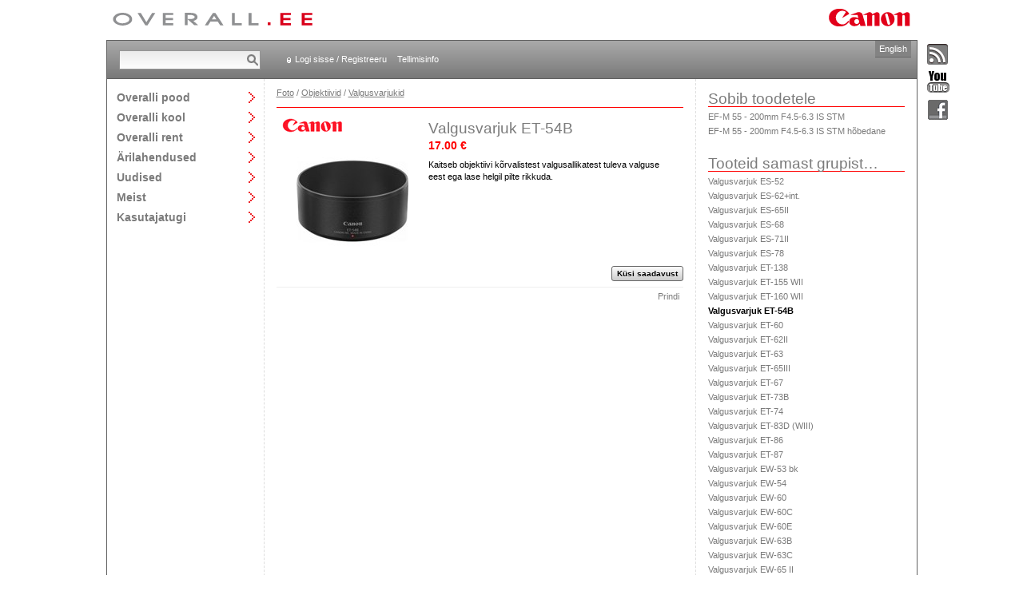

--- FILE ---
content_type: text/html; charset=utf-8
request_url: https://www.overall.ee/tootekataloog/Valgusvarjuk-ET-54B.aspx?id=176597&pid=190
body_size: 5454
content:
<!DOCTYPE html>

<html>
<head><title>
	Canon Valgusvarjuk ET-54B - Overall
</title><meta http-equiv="X-UA-Compatible" content="IE=edge,chrome=1" /><meta charset="utf-8" /><link rel="stylesheet" type="text/css" media="all" href="/css/style.css?v=637030983360866993" /><link rel="stylesheet" type="text/css" media="screen" href="/js/prettyphoto/prettyPhoto.css?v=637030983361847031" /><script type="text/javascript" src="/js/libraries.js?v=637030983361747012"></script><script type="text/javascript" src="/js/prettyphoto/jquery.prettyPhoto.js?v=637030983361837039"></script><script type="text/javascript" src="/js/scripts.js?v=637030983361857041"></script><link rel="alternate" type="application/rss+xml" title="Overalli uudised" href="http://www.overall.ee/uudised/UudisedRSS.aspx" /></head>
<body id="body">
<div><!-- extra div needed for prettyphoto -->
<table id="container"><!-- http://stackoverflow.com/questions/13191306/css-layout-with-header-footer-and-multiple-100-min-height-content-columns/ -->
	<tr>
		<td colspan="3" id="logos">
			<div>
                <a id="lnkLogoHome" title="Avalehele" class="header-overall-logo" href="../default.aspx"><img title="Avalehele" src="../gfx/overall_header.gif" alt="" /></a>
				&nbsp;<img class="header-canon-logo" src="../gfx/canon_header.gif" alt="Canon" />
			</div>
		</td>
	</tr>
    <tr>
        <td colspan="3" id="header">
			<div>

                
                <div id="search-container"><form action="/otsing/default.aspx" method="post">
					<input type="text" name="txtSearch" size="20" /><input type="submit" value="Otsi" />
				</form></div>
                

                <div id="header-links">
	            
                    <a href="/login.aspx" id="login-link">Logi sisse / Registreeru</a>
                    <a href="/abi.aspx">Tellimisinfo</a>
                
                
                </div>

                
                    <div id="header-buttons">
		                <div id="comparison" style="display: none;">
			                <a href="/tooted/vordlus.aspx" title="Vaata tootevõrdlust" class="comparison-view-header">
				                <img src="/gfx/comparison.gif" alt="Vaata tootevõrdlust" />
				                <p><b>Võrdlus</b><br /><span id="comparison-count"></span></p>
			                </a>
		                </div>
		                <div id="cart">
                            <a href="/pood/Default.aspx" title="Vaata ostukorvi">
				                <img src="/gfx/cart.gif" alt="Vaata ostukorvi" />
				                <p><b>Ostukorv</b><br /><span id="cartitem-count"></span></p>
			                </a>
		                </div>
	                </div>
                

                <a id="lnkChangeLanguage" class="language-toggle" href="../en/">English</a>
            </div>
        </td>
    </tr>
    <tr id="content">
		<td id="main-navigation">
            <ul>
<li><a href="/tooted/" class="textl toggle" id="mainnavigation_et_products">Overalli pood</a>
<div>
<p><a href="/tooted/">Kogu kataloog</a></p>
<hr />
<p><a href="/tootekataloog/Foto.aspx?kategooria=22">Foto</a></p>
<p><a href="/tootekataloog/Video.aspx?kategooria=72">Video</a></p>
<p><a href="/tootekataloog/Prindi-ja-koopiaseadmed.aspx?kategooria=1738">Prindi- ja koopiaseadmed</a></p>
<p><a href="/tootekataloog/IP-Audio-ja-Video.aspx?kategooria=1920">IP Audio ja Video</a></p>
<p><a href="/tootekataloog/Audio.aspx?kategooria=1999">Audio</a></p>
<p><a href="/tootekataloog/Esitlusseadmed.aspx?kategooria=75">Esitlusseadmed</a></p>
<p><a href="/tootekataloog/Binoklid.aspx?kategooria=69">Binoklid</a></p>
<p><a href="/tootekataloog/Teleringhaaling.aspx?kategooria=1859">Teleringhääling</a></p>
<p><a href="/tootekataloog/Skannerid-ja-arhiveerimine.aspx?kategooria=48">Skannerid ja arhiveerimine</a></p>
<p><a href="/tootekataloog/Kalkulaatorid.aspx?kategooria=80">Kalkulaatorid</a></p>
<p><a href="/tootekataloog/Malukaardid.aspx?kategooria=68">Mälukaardid</a></p>
<p><a href="/tootekataloog/Kaablid.aspx?kategooria=2112">Kaablid</a></p>
<p><a href="/tootekataloog/Kulumaterjalid.aspx?kategooria=30">Kulumaterjalid</a></p>
<p><a href="/tootekataloog/Tarkvara.aspx?kategooria=1996">Tarkvara</a></p>
<p><a href="/tootekataloog/Varvihaldus.aspx?kategooria=1854">Värvihaldus</a></p>
<p><a href="/tootekataloog/Kinkekaardid.aspx?kategooria=2169">Kinkekaardid</a></p>
<p><a href="/tootekataloog/Leiunurk.aspx?kategooria=1713">Leiunurk</a></p>
</div>
</li>
<li><a href="/kool/" class="textl toggle" id="mainnavigation_et_workshops">Overalli kool</a>
<div>
<p><a href="/kool/">Kõik töötoad</a></p>
<hr />
<p><a href="/kool/?categoryId=4">Kohtumine fotograafiga</a></p>
<p><a href="/kool/?categoryId=2">Fototöötoad</a></p>
<p><a href="/kool/?categoryId=1">Videotöötoad</a></p>
</div>
</li>
<li><a href="/rent/" class="textl toggle" id="mainnavigation_et_rent">Overalli rent</a>
<div>
<p><a href="/rent/">Renditooted</a></p>
<p><a href="/rent/tingimused.aspx">Renditingimused</a></p>
</div>
</li>
<li><a href="/lahendused/" class="textl toggle" id="mainnavigation_et_solutions">Ärilahendused</a>
<div>
<p><a href="/lahendused/">Tutvustus</a></p>
<hr />
<p><a href="/lahendused/valjastuslahendused">Väljastuslahendused</a></p>
<p><a href="/lahendused/dokumentide-digiteerimine">Dokumentide digiteerimine</a></p>
<p><a href="/lahendused/laiformaat-tookeskkond">Laiformaat-töökeskkond</a></p>
<p><a href="/lahendused/overalli-ehooldus">Overalli eHooldus</a></p>
<p><a href="/lahendused/professionaalne-print">Professionaalne print</a></p>
<p><a href="/lahendused/esitluslahendused">Esitluslahendused</a></p>
</div>
</li>
<li><a href="/uudised/?archive=true" class="textl toggle" id="mainnavigation_et_news">Uudised</a>
<div>
<p><a href="/uudised/?archive=true">Uudiste arhiiv</a></p>
<hr />
</div>
</li>
<li><a href="/esindused/" class="textl toggle" id="mainnavigation_et_overall">Meist</a>
<div>
<p><a href="/esindused/">Esindused</a></p>
<p><a href="/tootajad/">Töötajad</a></p>
<p><a href="/overall/vabad-tookohad.aspx">Vabad töökohad</a></p>
<p><a href="/overall/">Ettevõttest</a></p>
<p><a href="/overall/partnerid.aspx">Overalli partnerid</a></p>
<p><a href="/overall/keskkond.aspx">Keskkond</a></p>
</div>
</li>
<li><a href="/tugi/" class="textl toggle" id="mainnavigation_et_support">Kasutajatugi</a>
<div>
<p><a href="/tugi/">Tehniline abi</a></p>
<p><a href="/tagasiside.aspx">Tagasiside</a></p>
<p><a href="/tugi/viited.aspx">Draiverid ja viited</a></p>
</div>
</li>
</ul>

        </td>   
        
	<td style="width: 540px;" class="pad-15 top-pad-10">
        <script type="text/javascript">
            $(function () {
                Cart.init();
                $('a[class*="pretty-photo"]').prettyPhoto({ theme: 'facebook', social_tools: false, gallery_markup: '', slideshow: false, deeplinking: false, hook: 'class' });
            });
        </script>
        <p class="breadcrumbs bottom-pad-0"><a href="/tootekataloog/Foto.aspx?kategooria=22">Foto</a> / <a href="/tootekataloog/Objektiivid.aspx?kategooria=61">Objektiivid</a> / <a href="/tootekataloog/Valgusvarjukid.aspx?kategooria=190">Valgusvarjukid</a></p>
        
        <hr class="red" />
        <div class="product clearfix">
            <div class="image-container">
                <a href="http://www.canon-europe.com/" target="_blank"><img src="/Tootepildid/Brands/canon.gif" title="Canon" alt="Canon" /></a><div><img src="/tootepildid/Fotolisad/Valgusvarjuk-ET-54B.jpg" alt="Valgusvarjuk ET-54B" class="product-image" data-id="176597" /></div>
            </div>
            <div class="short-description top-pad-10">
                <h1 class="bottom-margin-5">Valgusvarjuk ET-54B </h1>
                
                    <div class="textl bottom-margin-10"><span id="lblPrice" class="important">17.00 €</span></div>
                
                <p>Kaitseb objektiivi kõrvalistest valgusallikatest tuleva valguse eest ega lase helgil pilte rikkuda.</p>
            </div>
        </div>
        
        <div class="action-buttons top-pad-5 bottom-pad-5 alright" style="margin-top: -5px;">
            &nbsp;<a id="lnkSalesrequest" class="bt" href="../tooted/myygiparing.aspx?productId=176597&amp;redirectFrom=%2ftootekataloog%2fValgusvarjuk-ET-54B.aspx%3fid%3d176597%26pid%3d190">Küsi saadavust</a>
        </div>
            
        <hr /> 
        
        <div class="alright bottom-pad-10 right-pad-5"><a id="lnkOpenPrintView" href="../tooted/toode_print.aspx?id=176597&amp;view=description" target="_blank">Prindi</a></div> 
        
        
        
    </td>
	<td class="pad-15">
        
            <span class="bottom-red textxl block bottom-margin-5">Sobib toodetele</span>
            <p class="bottom-margin-0 bottom-pad-3"><a href="EF-M-55-200mm-F4-5-6-3-IS-STM.aspx?id=176596">EF-M 55 - 200mm F4.5-6.3 IS STM</a></p><p class="bottom-margin-0 bottom-pad-3"><a href="EF-M-55-200mm-F4-5-6-3-IS-STM-hobedane.aspx?id=177468">EF-M 55 - 200mm F4.5-6.3 IS STM hõbedane</a></p>
        
            <span class="bottom-red textxl block bottom-margin-5 sidepanel-block">Tooteid samast grupist…</span>
            <p class="bottom-margin-0 bottom-pad-3"><a href="/tootekataloog/Valgusvarjuk-ES-52.aspx?id=175507&amp;pid=190">Valgusvarjuk ES-52</a></p><p class="bottom-margin-0 bottom-pad-3"><a href="/tootekataloog/Valgusvarjuk-ES-62-int-.aspx?id=1042&amp;pid=190">Valgusvarjuk ES-62+int.</a></p><p class="bottom-margin-0 bottom-pad-3"><a href="/tootekataloog/Valgusvarjuk-ES-65II.aspx?id=1050&amp;pid=190">Valgusvarjuk ES-65II</a></p><p class="bottom-margin-0 bottom-pad-3"><a href="/tootekataloog/Valgusvarjuk-ES-68.aspx?id=177222&amp;pid=190">Valgusvarjuk ES-68</a></p><p class="bottom-margin-0 bottom-pad-3"><a href="/tootekataloog/Valgusvarjuk-ES-71II.aspx?id=1052&amp;pid=190">Valgusvarjuk ES-71II</a></p><p class="bottom-margin-0 bottom-pad-3"><a href="/tootekataloog/Valgusvarjuk-ES-78.aspx?id=171604&amp;pid=190">Valgusvarjuk ES-78</a></p><p class="bottom-margin-0 bottom-pad-3"><a href="/tootekataloog/Valgusvarjuk-ET-138.aspx?id=173823&amp;pid=190">Valgusvarjuk ET-138</a></p><p class="bottom-margin-0 bottom-pad-3"><a href="/tootekataloog/Valgusvarjuk-ET-155-WII.aspx?id=174601&amp;pid=190">Valgusvarjuk ET-155 WII</a></p><p class="bottom-margin-0 bottom-pad-3"><a href="/tootekataloog/Valgusvarjuk-ET-160-WII.aspx?id=174600&amp;pid=190">Valgusvarjuk ET-160 WII</a></p><p class="bottom-margin-0 bottom-pad-3"><b>Valgusvarjuk ET-54B</b></p><p class="bottom-margin-0 bottom-pad-3"><a href="/tootekataloog/Valgusvarjuk-ET-60.aspx?id=1041&amp;pid=190">Valgusvarjuk ET-60</a></p><p class="bottom-margin-0 bottom-pad-3"><a href="/tootekataloog/Valgusvarjuk-ET-62II.aspx?id=1043&amp;pid=190">Valgusvarjuk ET-62II</a></p><p class="bottom-margin-0 bottom-pad-3"><a href="/tootekataloog/Valgusvarjuk-ET-63.aspx?id=176064&amp;pid=190">Valgusvarjuk ET-63</a></p><p class="bottom-margin-0 bottom-pad-3"><a href="/tootekataloog/Valgusvarjuk-ET-65III.aspx?id=1049&amp;pid=190">Valgusvarjuk ET-65III</a></p><p class="bottom-margin-0 bottom-pad-3"><a href="/tootekataloog/Valgusvarjuk-ET-67.aspx?id=1051&amp;pid=190">Valgusvarjuk ET-67</a></p><p class="bottom-margin-0 bottom-pad-3"><a href="/tootekataloog/Valgusvarjuk-ET-73B.aspx?id=174538&amp;pid=190">Valgusvarjuk ET-73B</a></p><p class="bottom-margin-0 bottom-pad-3"><a href="/tootekataloog/Valgusvarjuk-ET-74.aspx?id=1054&amp;pid=190">Valgusvarjuk ET-74</a></p><p class="bottom-margin-0 bottom-pad-3"><a href="/tootekataloog/Valgusvarjuk-ET-83D-WIII.aspx?id=176857&amp;pid=190">Valgusvarjuk ET-83D (WIII)</a></p><p class="bottom-margin-0 bottom-pad-3"><a href="/tootekataloog/Valgusvarjuk-ET-86.aspx?id=1066&amp;pid=190">Valgusvarjuk ET-86</a></p><p class="bottom-margin-0 bottom-pad-3"><a href="/tootekataloog/Valgusvarjuk-ET-87.aspx?id=173935&amp;pid=190">Valgusvarjuk ET-87</a></p><p class="bottom-margin-0 bottom-pad-3"><a href="/tootekataloog/Valgusvarjuk-EW-53-bk.aspx?id=177474&amp;pid=190">Valgusvarjuk EW-53 bk</a></p><p class="bottom-margin-0 bottom-pad-3"><a href="/tootekataloog/Valgusvarjuk-EW-54.aspx?id=175343&amp;pid=190">Valgusvarjuk EW-54</a></p><p class="bottom-margin-0 bottom-pad-3"><a href="/tootekataloog/Valgusvarjuk-EW-60.aspx?id=1037&amp;pid=190">Valgusvarjuk EW-60</a></p><p class="bottom-margin-0 bottom-pad-3"><a href="/tootekataloog/Valgusvarjuk-EW-60C.aspx?id=1039&amp;pid=190">Valgusvarjuk EW-60C</a></p><p class="bottom-margin-0 bottom-pad-3"><a href="/tootekataloog/Valgusvarjuk-EW-60E.aspx?id=175969&amp;pid=190">Valgusvarjuk EW-60E</a></p><p class="bottom-margin-0 bottom-pad-3"><a href="/tootekataloog/Valgusvarjuk-EW-63B.aspx?id=169791&amp;pid=190">Valgusvarjuk EW-63B</a></p><p class="bottom-margin-0 bottom-pad-3"><a href="/tootekataloog/Valgusvarjuk-EW-63C.aspx?id=175851&amp;pid=190">Valgusvarjuk EW-63C</a></p><p class="bottom-margin-0 bottom-pad-3"><a href="/tootekataloog/Valgusvarjuk-EW-65-II.aspx?id=1048&amp;pid=190">Valgusvarjuk EW-65 II</a></p><p class="bottom-margin-0 bottom-pad-3"><a href="/tootekataloog/Valgusvarjuk-EW-72.aspx?id=175627&amp;pid=190">Valgusvarjuk EW-72</a></p><p class="bottom-margin-0 bottom-pad-3"><a href="/tootekataloog/Valgusvarjuk-EW-73B.aspx?id=169792&amp;pid=190">Valgusvarjuk EW-73B</a></p><p class="bottom-margin-0 bottom-pad-3"><a href="/tootekataloog/Valgusvarjuk-EW-73C.aspx?id=177670&amp;pid=190">Valgusvarjuk EW-73C</a></p><p class="bottom-margin-0 bottom-pad-3"><a href="/tootekataloog/Valgusvarjuk-EW-73D.aspx?id=177617&amp;pid=190">Valgusvarjuk EW-73D</a></p><p class="bottom-margin-0 bottom-pad-3"><a href="/tootekataloog/Valgusvarjuk-EW-73II.aspx?id=1053&amp;pid=190">Valgusvarjuk EW-73II</a></p><p class="bottom-margin-0 bottom-pad-3"><a href="/tootekataloog/Valgusvarjuk-EW-77.aspx?id=174602&amp;pid=190">Valgusvarjuk EW-77</a></p><p class="bottom-margin-0 bottom-pad-3"><a href="/tootekataloog/Valgusvarjuk-EW-77B.aspx?id=177379&amp;pid=190">Valgusvarjuk EW-77B</a></p><p class="bottom-margin-0 bottom-pad-3"><a href="/tootekataloog/Valgusvarjuk-EW-78C.aspx?id=173818&amp;pid=190">Valgusvarjuk EW-78C</a></p><p class="bottom-margin-0 bottom-pad-3"><a href="/tootekataloog/Valgusvarjuk-EW-78D.aspx?id=1058&amp;pid=190">Valgusvarjuk EW-78D</a></p><p class="bottom-margin-0 bottom-pad-3"><a href="/tootekataloog/Valgusvarjuk-EW-78E.aspx?id=173644&amp;pid=190">Valgusvarjuk EW-78E</a></p><p class="bottom-margin-0 bottom-pad-3"><a href="/tootekataloog/Valgusvarjuk-EW-83-II.aspx?id=1060&amp;pid=190">Valgusvarjuk EW-83 II</a></p><p class="bottom-margin-0 bottom-pad-3"><a href="/tootekataloog/Valgusvarjuk-EW-83D-II.aspx?id=173820&amp;pid=190">Valgusvarjuk EW-83D II</a></p><p class="bottom-margin-0 bottom-pad-3"><a href="/tootekataloog/Valgusvarjuk-EW-83E.aspx?id=1063&amp;pid=190">Valgusvarjuk EW-83E</a></p><p class="bottom-margin-0 bottom-pad-3"><a href="/tootekataloog/Valgusvarjuk-EW-83F.aspx?id=172389&amp;pid=190">Valgusvarjuk EW-83F</a></p><p class="bottom-margin-0 bottom-pad-3"><a href="/tootekataloog/Valgusvarjuk-EW-83G.aspx?id=173807&amp;pid=190">Valgusvarjuk EW-83G</a></p><p class="bottom-margin-0 bottom-pad-3"><a href="/tootekataloog/Valgusvarjuk-EW-83J.aspx?id=172074&amp;pid=190">Valgusvarjuk EW-83J</a></p><p class="bottom-margin-0 bottom-pad-3"><a href="/tootekataloog/Valgusvarjuk-EW-83M.aspx?id=176788&amp;pid=190">Valgusvarjuk EW-83M</a></p><p class="bottom-margin-0 bottom-pad-3"><a href="/tootekataloog/Valgusvarjuk-EW-88.aspx?id=172064&amp;pid=190">Valgusvarjuk EW-88</a></p><p class="bottom-margin-0 bottom-pad-3"><a href="/tootekataloog/Valgusvarjuk-EW-88B.aspx?id=174297&amp;pid=190">Valgusvarjuk EW-88B</a></p><p class="bottom-margin-0 bottom-pad-3"><a href="/tootekataloog/Valgusvarjuk-EW-88C.aspx?id=175064&amp;pid=190">Valgusvarjuk EW-88C</a></p><p class="bottom-margin-0 bottom-pad-3"><a href="/tootekataloog/Valgusvarjuk-MP-E65-objektiivile.aspx?id=173832&amp;pid=190">Valgusvarjuk MP-E65 objektiivile</a></p><p class="bottom-margin-0 bottom-pad-3"><a href="/tootekataloog/Valgusvarjuk-adapter-LH-DC100-FA-DC67B.aspx?id=177242&amp;pid=190">Valgusvarjuk + adapter LH-DC100/FA-DC67B</a></p><p class="bottom-margin-0 bottom-pad-3"><a href="/tootekataloog/Valgusvarjuk-ES-22.aspx?id=177802&amp;pid=190">Valgusvarjuk ES-22</a></p><p class="bottom-margin-0 bottom-pad-3"><a href="/tootekataloog/Valgusvarjuk-EW-88D.aspx?id=177921&amp;pid=190">Valgusvarjuk EW-88D</a></p><p class="bottom-margin-0 bottom-pad-3"><a href="/tootekataloog/Varjuk-EW-60F.aspx?id=178260&amp;pid=190">Varjuk EW-60F</a></p><p class="bottom-margin-0 bottom-pad-3"><a href="/tootekataloog/Valgusvarjuk-ES-84.aspx?id=178344&amp;pid=190">Valgusvarjuk ES-84</a></p><p class="bottom-margin-0 bottom-pad-3"><a href="/tootekataloog/Valgusvarjuk-ET-74B.aspx?id=178345&amp;pid=190">Valgusvarjuk ET-74B</a></p><p class="bottom-margin-0 bottom-pad-3"><a href="/tootekataloog/Valgusvarjuk-ET-83E.aspx?id=178346&amp;pid=190">Valgusvarjuk ET-83E</a></p><p class="bottom-margin-0 bottom-pad-3"><a href="/tootekataloog/Valgusvarjuk-ET-88.aspx?id=178347&amp;pid=190">Valgusvarjuk ET-88</a></p><p class="bottom-margin-0 bottom-pad-3"><a href="/tootekataloog/Varjuk-ES-83.aspx?id=178616&amp;pid=190">Varjuk ES-83</a></p><p class="bottom-margin-0 bottom-pad-3"><a href="/tootekataloog/Varjuk-ES-60.aspx?id=178617&amp;pid=190">Varjuk ES-60</a></p><p class="bottom-margin-0 bottom-pad-3"><a href="/tootekataloog/Varjuk-EW-103.aspx?id=178618&amp;pid=190">Varjuk EW-103</a></p><p class="bottom-margin-0 bottom-pad-3"><a href="/tootekataloog/Varjuk-EW-52.aspx?id=178619&amp;pid=190">Varjuk EW-52</a></p><p class="bottom-margin-0 bottom-pad-3"><a href="/tootekataloog/Varjuk-EW-83N.aspx?id=178620&amp;pid=190">Varjuk EW-83N</a></p><p class="bottom-margin-0 bottom-pad-3"><a href="/tootekataloog/Valgusvarjuk-ET-160-WIII.aspx?id=178645&amp;pid=190">Valgusvarjuk ET-160 WIII</a></p><p class="bottom-margin-0 bottom-pad-3"><a href="/tootekataloog/Valgusvarjuk-ET-160B.aspx?id=178646&amp;pid=190">Valgusvarjuk ET-160B</a></p><p class="bottom-margin-0 bottom-pad-3"><a href="/tootekataloog/Valgusvarjuk-ET-155-WIII.aspx?id=178647&amp;pid=190">Valgusvarjuk  ET-155 WIII</a></p><p class="bottom-margin-0 bottom-pad-3"><a href="/tootekataloog/Valgusvarjuk-ET-155B.aspx?id=178648&amp;pid=190">Valgusvarjuk ET-155B</a></p><p class="bottom-margin-0 bottom-pad-3"><a href="/tootekataloog/Valgusvarjuk-EW-88F.aspx?id=178774&amp;pid=190">Valgusvarjuk EW-88F</a></p><p class="bottom-margin-0 bottom-pad-3"><a href="/tootekataloog/Valgusvarjuk-EW-88E.aspx?id=178775&amp;pid=190">Valgusvarjuk EW-88E</a></p><p class="bottom-margin-0 bottom-pad-3"><a href="/tootekataloog/Valgusvarjuk-EW-78F.aspx?id=178776&amp;pid=190">Valgusvarjuk EW-78F</a></p><p class="bottom-margin-0 bottom-pad-3"><a href="/tootekataloog/Valgusvarjuk-ET-101.aspx?id=179228&amp;pid=190">Valgusvarjuk ET-101</a></p><p class="bottom-margin-0 bottom-pad-3"><a href="/tootekataloog/Valgusvarjuk-ET-88B.aspx?id=179229&amp;pid=190">Valgusvarjuk ET-88B</a></p><p class="bottom-margin-0 bottom-pad-3"><a href="/tootekataloog/Valgusvarjuk-ET-77.aspx?id=179230&amp;pid=190">Valgusvarjuk ET-77</a></p><p class="bottom-margin-0 bottom-pad-3"><a href="/tootekataloog/Valgusvarjuk-EW-82.aspx?id=179273&amp;pid=190">Valgusvarjuk EW-82</a></p><p class="bottom-margin-0 bottom-pad-3"><a href="/tootekataloog/Varjuk-EW-55.aspx?id=179448&amp;pid=190">Varjuk EW-55</a></p><p class="bottom-margin-0 bottom-pad-3"><a href="/tootekataloog/Varjuk-ET-83F-WIII.aspx?id=179449&amp;pid=190">Varjuk ET-83F (WIII)</a></p><p class="bottom-margin-0 bottom-pad-3"><a href="/tootekataloog/Valgusvarjuk-EW-65C.aspx?id=179450&amp;pid=190">Valgusvarjuk EW-65C</a></p><p class="bottom-margin-0 bottom-pad-3"><a href="/tootekataloog/Varjuk-ES-65B.aspx?id=179451&amp;pid=190">Varjuk ES-65B</a></p><p class="bottom-margin-0 bottom-pad-3"><a href="/tootekataloog/Valgusvarjuk-ET-89.aspx?id=179452&amp;pid=190">Valgusvarjuk ET-89</a></p><p class="bottom-margin-0 bottom-pad-3"><a href="/tootekataloog/Valgusvarjuk-ET-73C.aspx?id=179453&amp;pid=190">Valgusvarjuk ET-73C</a></p><p class="bottom-margin-0 bottom-pad-3"><a href="/tootekataloog/Valgusvarjuk-EW-73E.aspx?id=179454&amp;pid=190">Valgusvarjuk EW-73E</a></p>
    </td>

    </tr>
    <tr>
	    <td colspan="3" id="footer">Overall Eesti AS 2026. Kõik õigused kaitstud. Kontakt <strong>630 0500</strong> • <a href="/privaatsuspoliitika" class="footer-link">Privaatsuspoliitika</a></td>
    </tr>
</table>
<div id="social"><a title="Liitu RSS-vooga" href="../uudised/UudisedRSS.aspx"><img src="../gfx/rss_inactive.gif" alt="" /></a><a title="Vaata YouTube kanalit" href="https://www.youtube.com/user/overalleesti/featured" target="_blank"><img src="../gfx/youtube_inactive.gif" alt="" /></a><a title="Suhtleme Facebookis" href="https://www.facebook.com/OverallEesti" target="_blank"><img src="../gfx/facebook_inactive.gif" alt="" /></a></div>





<input type="hidden" id="hidGoogleTrackerCode" value='UA-8598171-2' />
<script type="text/javascript">
    var gaJsHost = (("https:" == document.location.protocol) ? "https://ssl." : "http://www.");
    document.write(unescape("%3Cscript src='" + gaJsHost + "google-analytics.com/ga.js' type='text/javascript'%3E%3C/script%3E"));
</script>
<script type="text/javascript">
    try {
        var pageTracker = _gat._getTracker(document.getElementById('hidGoogleTrackerCode').value);
		pageTracker._addOrganic("Neti","query");
		pageTracker._addOrganic("www.ee","query");
		pageTracker._addOrganic("Delfi","q");
		pageTracker._initData();
        pageTracker._trackPageview();
    } catch (err) { }
</script>
</div>
</body>
</html>
